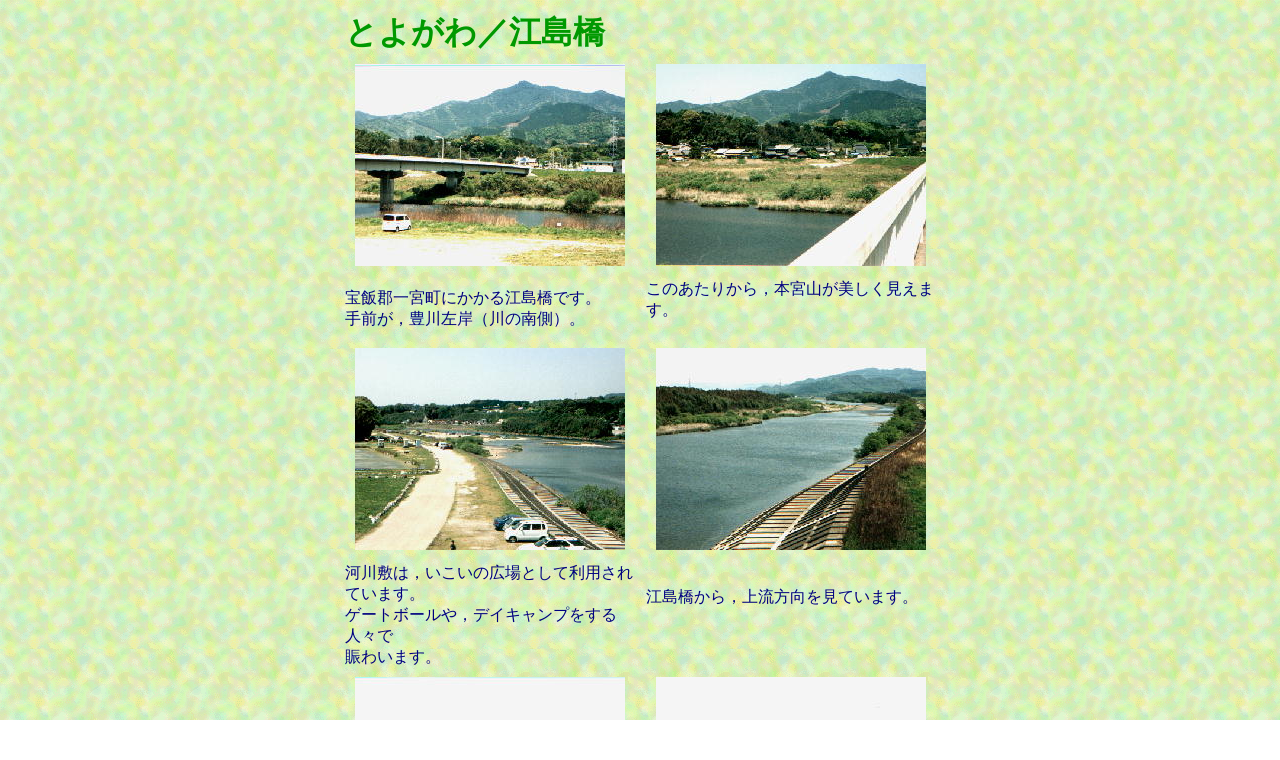

--- FILE ---
content_type: text/html
request_url: http://www.asahi-net.or.jp/~vn6i-hgwr/toyogawa/ejima-basi.htm
body_size: 1076
content:
<!DOCTYPE HTML PUBLIC "-//W3C//DTD HTML 4.0//EN">
<HTML>
<HEAD>
<META name="GENERATOR" content="IBM HomePage Builder 2000  for Windows">
<TITLE>�Ƃ悪��^�]����</TITLE>
</HEAD>
<BODY text="#000080" background="Bkg07.gif">
<CENTER>
<TABLE width="597" height="145">
  <TBODY>
    <TR>
      <TD colspan="2"><FONT size="+1"><B><FONT size="+3" color="#009900"><BLINK>�Ƃ悪��^�]����</BLINK></FONT></B></FONT></TD>
    </TR>
    <TR>
      <TD><IMG src="ejima03.jpg" width="270" height="202" border="0" alt="ejima03.jpg�^�]����" hspace="10" vspace="5"></TD>
      <TD><IMG src="ejima02.jpg" width="270" height="202" border="0" alt="ejima02.jpg�^�]�����Ɩ{�{�R" hspace="10" vspace="5"></TD>
    </TR>
    <TR>
      <TD>��ьS��{���ɂ�����]�����ł��B<BR>
      ��O���C�L�썶�݁i��̓쑤�j�B<BR>
      </TD>
      <TD>���̂����肩��C�{�{�R�������������܂��B<BR>
      <BR>
      </TD>
    </TR>
    <TR>
      <TD><IMG src="ejima01.jpg" width="270" height="202" border="0" alt="ejima01.jpg�^�������̍L��" hspace="10" vspace="5"></TD>
      <TD><IMG src="ejima04.jpg" width="270" height="202" border="0" alt="ejima04.jpg�^�]��������㗬������" hspace="10" vspace="5"></TD>
    </TR>
    <TR>
      <TD>�͐�~�́C�������̍L��Ƃ��ė��p����Ă��܂��B<BR>
      �Q�[�g�{�[����C�f�C�L�����v������l�X��<BR>
      ���킢�܂��B<BR>
      </TD>
      <TD>�]��������C�㗬���������Ă��܂��B<BR>
      <BR>
      <BR>
      </TD>
    </TR>
    <TR>
      <TD><IMG src="ejima11.jpg" width="270" height="202" border="0" alt="ejima11.jpg�^�J�オ��̍]�����t��" hspace="10" vspace="5"></TD>
      <TD><IMG src="ejima12.jpg" width="270" height="202" border="0" alt="ejima12.jpg�^�J�オ��̍]����" hspace="10" vspace="5"></TD>
    </TR>
    <TR>
      <TD>�J�オ��́C�͌��ł��B<BR>
      �{�{�R�́C�_�Ō����܂���B<BR>
      </TD>
      <TD>�J�オ��́C�]�����ł��B<BR>
      </TD>
    </TR>
    <TR>
      <TD colspan="2">��<A href="../index.htm">������̃z�[���y�[�W</A><BR>
      �@��<A href="sanpomiti.htm">�Ƃ悪��U����</A><BR>
      �@�@�@��<FONT color="#ff0000">�Ƃ悪��^�]����</FONT>�@�C�@��<FONT color="#ff0000"><A href="mikami-basi.htm">�Ƃ悪��^�O�㋴�E���ǋ�</A></FONT><FONT color="#0000ff"><BR>
      </FONT>
      �@�@�@��<FONT color="#0000ff"><A href="tougo-basi.htm">�Ƃ悪��^���Ë�</A></FONT>�@�C�@��<A href="gyoumei.htm">�Ƃ悪��^�s��</A>�@�C�@��<A href="gyoumei-basi.htm">�L������H�^�s����</A><BR>
      �@�@�@��<A href="gejo-basi.htm"><FONT color="#0000ff">�Ƃ悪��^�������Ɖ͐�~</FONT></A>�@�C�@��<FONT color="#0000ff"><A href="osirosita.htm">�Ƃ悪��^���鉺</A></FONT><BR>
      �@�@�@��<A href="kawakko.htm">�������������</A><BR>
      �@�@�@��<A href="../siseki-b/maesib2.htm">�O�ŁE�L��͌��t�߂l�`�o</A></TD>
    </TR>
  </TBODY>
</TABLE>
</CENTER>
</BODY>
</HTML>
